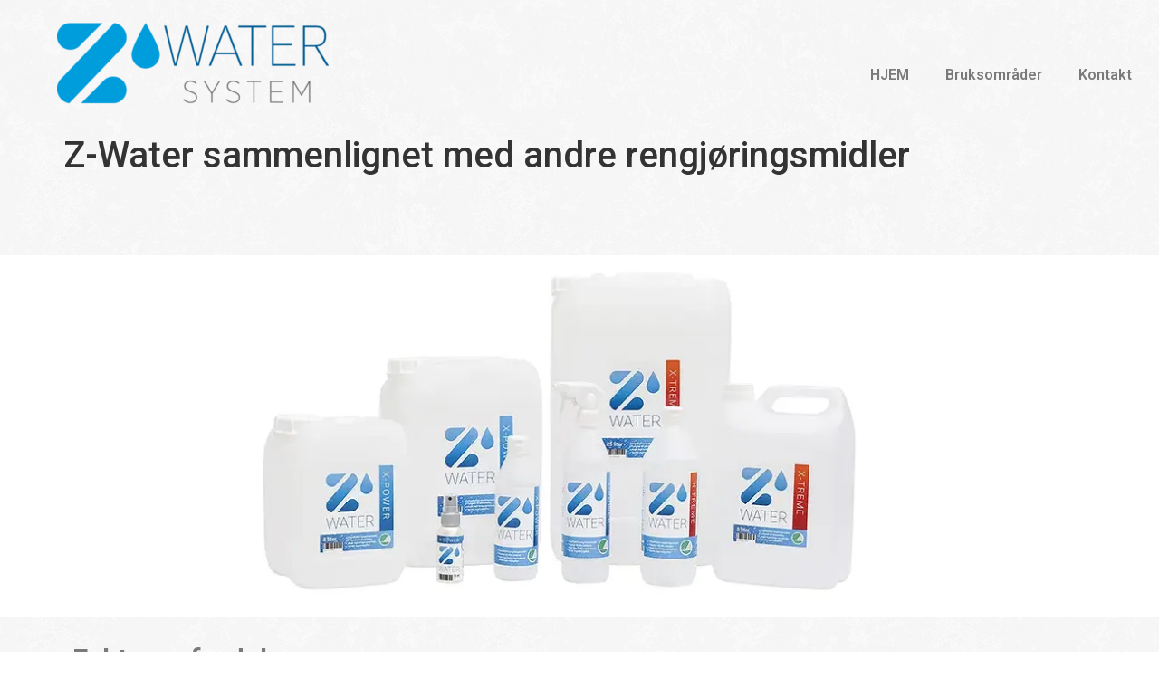

--- FILE ---
content_type: text/html; charset=UTF-8
request_url: https://zwater.tecnovap.no/z-water-jamfort-med-andra-rengoringsvatten/
body_size: 15476
content:
<!doctype html>
<html lang="en-US">
<head>
	<meta charset="UTF-8">
		<meta name="viewport" content="width=device-width, initial-scale=1">
	<link rel="profile" href="https://gmpg.org/xfn/11">
	<title>Z&#x2d;Water Norge &#x2d; Z&#x2d;Water sammenlignet med andre rengjøringsmidler</title>

<!-- Google Tag Manager for WordPress by gtm4wp.com -->
<script data-cfasync="false" data-pagespeed-no-defer>
	var gtm4wp_datalayer_name = "dataLayer";
	var dataLayer = dataLayer || [];
</script>
<!-- End Google Tag Manager for WordPress by gtm4wp.com -->
<!-- GTM4WP: Google Optimize Anti-flicker snippet -->
<style>
  .async-hide {
	  opacity: 0 !important
  }
</style>
<script>
(function(a,s,y,n,c,h,i,d,e) {
	s.className+=' '+y;
	h.start=1*new Date;
	h.end=i=function() {
		s.className=s.className.replace(RegExp(' ?'+y),'')
	};
	(a[n]=a[n]||[]).hide=h;
	setTimeout(function() {
		i();
		h.end=null
	},c);
	h.timeout=c;
})(window,document.documentElement,'async-hide','dataLayer',4000,{"GTM-TCXPVK3":true});
</script>
<!-- GTM4WP: End of Google Optimize Page Hiding snippet -->
<!-- The SEO Framework by Sybre Waaijer -->
<meta name="robots" content="max-snippet:-1,max-image-preview:large,max-video-preview:-1" />
<meta name="description" content="Sammendrag Mer informasjon Sammendrag Z-Water er et usedvanlig allsidig og kompetent rengj&oslash;ringsmiddel. Den har en bevist meget god rengj&oslash;ringsevne og l&oslash;ser&#8230;" />
<meta property="og:image" content="https://zwater.tecnovap.no/wp-content/uploads/sites/3/2022/11/Z-Water-jamfort-med-andra-rengoringsvatten-2.webp" />
<meta property="og:image:width" content="1000" />
<meta property="og:image:height" content="423" />
<meta property="og:locale" content="en_US" />
<meta property="og:type" content="article" />
<meta property="og:title" content="Z&#x2d;Water sammenlignet med andre rengjøringsmidler" />
<meta property="og:description" content="Sammendrag Mer informasjon Sammendrag Z-Water er et usedvanlig allsidig og kompetent rengj&oslash;ringsmiddel. Den har en bevist meget god rengj&oslash;ringsevne og l&oslash;ser raskt opp proteiner, fett og annet smuss." />
<meta property="og:url" content="https://zwater.tecnovap.no/z-water-jamfort-med-andra-rengoringsvatten/" />
<meta property="og:site_name" content="Z&#x2d;Water Norge" />
<meta property="og:updated_time" content="2023-03-03T08:46+00:00" />
<meta property="article:published_time" content="2022-11-18T09:54+00:00" />
<meta property="article:modified_time" content="2023-03-03T08:46+00:00" />
<meta name="twitter:card" content="summary_large_image" />
<meta name="twitter:title" content="Z&#x2d;Water sammenlignet med andre rengjøringsmidler" />
<meta name="twitter:description" content="Sammendrag Mer informasjon Sammendrag Z-Water er et usedvanlig allsidig og kompetent rengj&oslash;ringsmiddel. Den har en bevist meget god rengj&oslash;ringsevne og l&oslash;ser raskt opp proteiner, fett og annet smuss." />
<meta name="twitter:image" content="https://zwater.tecnovap.no/wp-content/uploads/sites/3/2022/11/Z-Water-jamfort-med-andra-rengoringsvatten-2.webp" />
<meta name="twitter:image:width" content="1000" />
<meta name="twitter:image:height" content="423" />
<link rel="canonical" href="https://zwater.tecnovap.no/z-water-jamfort-med-andra-rengoringsvatten/" />
<script type="application/ld+json">{"@context":"https://schema.org","@type":"BreadcrumbList","itemListElement":[{"@type":"ListItem","position":1,"item":{"@id":"https://zwater.tecnovap.no/","name":"Z&#x2d;Water Norge"}},{"@type":"ListItem","position":2,"item":{"@id":"https://zwater.tecnovap.no/category/about/","name":"Om Zwater"}},{"@type":"ListItem","position":3,"item":{"@id":"https://zwater.tecnovap.no/z-water-jamfort-med-andra-rengoringsvatten/","name":"Z-Water sammenlignet med andre rengj\u00f8ringsmidler"}}]}</script>
<!-- / The SEO Framework by Sybre Waaijer | 5.49ms meta | 0.61ms boot -->

<link rel='dns-prefetch' href='//player.vimeo.com' />
<link rel="alternate" type="application/rss+xml" title="z-water Norge &raquo; Feed" href="https://zwater.tecnovap.no/feed/" />
<link rel="alternate" type="application/rss+xml" title="z-water Norge &raquo; Comments Feed" href="https://zwater.tecnovap.no/comments/feed/" />
<script>
window._wpemojiSettings = {"baseUrl":"https:\/\/s.w.org\/images\/core\/emoji\/14.0.0\/72x72\/","ext":".png","svgUrl":"https:\/\/s.w.org\/images\/core\/emoji\/14.0.0\/svg\/","svgExt":".svg","source":{"concatemoji":"https:\/\/zwater.tecnovap.no\/wp-includes\/js\/wp-emoji-release.min.js?ver=6.1.3"}};
/*! This file is auto-generated */
!function(e,a,t){var n,r,o,i=a.createElement("canvas"),p=i.getContext&&i.getContext("2d");function s(e,t){var a=String.fromCharCode,e=(p.clearRect(0,0,i.width,i.height),p.fillText(a.apply(this,e),0,0),i.toDataURL());return p.clearRect(0,0,i.width,i.height),p.fillText(a.apply(this,t),0,0),e===i.toDataURL()}function c(e){var t=a.createElement("script");t.src=e,t.defer=t.type="text/javascript",a.getElementsByTagName("head")[0].appendChild(t)}for(o=Array("flag","emoji"),t.supports={everything:!0,everythingExceptFlag:!0},r=0;r<o.length;r++)t.supports[o[r]]=function(e){if(p&&p.fillText)switch(p.textBaseline="top",p.font="600 32px Arial",e){case"flag":return s([127987,65039,8205,9895,65039],[127987,65039,8203,9895,65039])?!1:!s([55356,56826,55356,56819],[55356,56826,8203,55356,56819])&&!s([55356,57332,56128,56423,56128,56418,56128,56421,56128,56430,56128,56423,56128,56447],[55356,57332,8203,56128,56423,8203,56128,56418,8203,56128,56421,8203,56128,56430,8203,56128,56423,8203,56128,56447]);case"emoji":return!s([129777,127995,8205,129778,127999],[129777,127995,8203,129778,127999])}return!1}(o[r]),t.supports.everything=t.supports.everything&&t.supports[o[r]],"flag"!==o[r]&&(t.supports.everythingExceptFlag=t.supports.everythingExceptFlag&&t.supports[o[r]]);t.supports.everythingExceptFlag=t.supports.everythingExceptFlag&&!t.supports.flag,t.DOMReady=!1,t.readyCallback=function(){t.DOMReady=!0},t.supports.everything||(n=function(){t.readyCallback()},a.addEventListener?(a.addEventListener("DOMContentLoaded",n,!1),e.addEventListener("load",n,!1)):(e.attachEvent("onload",n),a.attachEvent("onreadystatechange",function(){"complete"===a.readyState&&t.readyCallback()})),(e=t.source||{}).concatemoji?c(e.concatemoji):e.wpemoji&&e.twemoji&&(c(e.twemoji),c(e.wpemoji)))}(window,document,window._wpemojiSettings);
</script>
<style>
img.wp-smiley,
img.emoji {
	display: inline !important;
	border: none !important;
	box-shadow: none !important;
	height: 1em !important;
	width: 1em !important;
	margin: 0 0.07em !important;
	vertical-align: -0.1em !important;
	background: none !important;
	padding: 0 !important;
}
</style>
	<link rel='stylesheet' id='wp-block-library-css' href='https://zwater.tecnovap.no/wp-includes/css/dist/block-library/style.min.css?ver=6.1.3' media='all' />
<link rel='stylesheet' id='classic-theme-styles-css' href='https://zwater.tecnovap.no/wp-includes/css/classic-themes.min.css?ver=1' media='all' />
<style id='global-styles-inline-css'>
body{--wp--preset--color--black: #000000;--wp--preset--color--cyan-bluish-gray: #abb8c3;--wp--preset--color--white: #ffffff;--wp--preset--color--pale-pink: #f78da7;--wp--preset--color--vivid-red: #cf2e2e;--wp--preset--color--luminous-vivid-orange: #ff6900;--wp--preset--color--luminous-vivid-amber: #fcb900;--wp--preset--color--light-green-cyan: #7bdcb5;--wp--preset--color--vivid-green-cyan: #00d084;--wp--preset--color--pale-cyan-blue: #8ed1fc;--wp--preset--color--vivid-cyan-blue: #0693e3;--wp--preset--color--vivid-purple: #9b51e0;--wp--preset--gradient--vivid-cyan-blue-to-vivid-purple: linear-gradient(135deg,rgba(6,147,227,1) 0%,rgb(155,81,224) 100%);--wp--preset--gradient--light-green-cyan-to-vivid-green-cyan: linear-gradient(135deg,rgb(122,220,180) 0%,rgb(0,208,130) 100%);--wp--preset--gradient--luminous-vivid-amber-to-luminous-vivid-orange: linear-gradient(135deg,rgba(252,185,0,1) 0%,rgba(255,105,0,1) 100%);--wp--preset--gradient--luminous-vivid-orange-to-vivid-red: linear-gradient(135deg,rgba(255,105,0,1) 0%,rgb(207,46,46) 100%);--wp--preset--gradient--very-light-gray-to-cyan-bluish-gray: linear-gradient(135deg,rgb(238,238,238) 0%,rgb(169,184,195) 100%);--wp--preset--gradient--cool-to-warm-spectrum: linear-gradient(135deg,rgb(74,234,220) 0%,rgb(151,120,209) 20%,rgb(207,42,186) 40%,rgb(238,44,130) 60%,rgb(251,105,98) 80%,rgb(254,248,76) 100%);--wp--preset--gradient--blush-light-purple: linear-gradient(135deg,rgb(255,206,236) 0%,rgb(152,150,240) 100%);--wp--preset--gradient--blush-bordeaux: linear-gradient(135deg,rgb(254,205,165) 0%,rgb(254,45,45) 50%,rgb(107,0,62) 100%);--wp--preset--gradient--luminous-dusk: linear-gradient(135deg,rgb(255,203,112) 0%,rgb(199,81,192) 50%,rgb(65,88,208) 100%);--wp--preset--gradient--pale-ocean: linear-gradient(135deg,rgb(255,245,203) 0%,rgb(182,227,212) 50%,rgb(51,167,181) 100%);--wp--preset--gradient--electric-grass: linear-gradient(135deg,rgb(202,248,128) 0%,rgb(113,206,126) 100%);--wp--preset--gradient--midnight: linear-gradient(135deg,rgb(2,3,129) 0%,rgb(40,116,252) 100%);--wp--preset--duotone--dark-grayscale: url('#wp-duotone-dark-grayscale');--wp--preset--duotone--grayscale: url('#wp-duotone-grayscale');--wp--preset--duotone--purple-yellow: url('#wp-duotone-purple-yellow');--wp--preset--duotone--blue-red: url('#wp-duotone-blue-red');--wp--preset--duotone--midnight: url('#wp-duotone-midnight');--wp--preset--duotone--magenta-yellow: url('#wp-duotone-magenta-yellow');--wp--preset--duotone--purple-green: url('#wp-duotone-purple-green');--wp--preset--duotone--blue-orange: url('#wp-duotone-blue-orange');--wp--preset--font-size--small: 13px;--wp--preset--font-size--medium: 20px;--wp--preset--font-size--large: 36px;--wp--preset--font-size--x-large: 42px;--wp--preset--spacing--20: 0.44rem;--wp--preset--spacing--30: 0.67rem;--wp--preset--spacing--40: 1rem;--wp--preset--spacing--50: 1.5rem;--wp--preset--spacing--60: 2.25rem;--wp--preset--spacing--70: 3.38rem;--wp--preset--spacing--80: 5.06rem;}:where(.is-layout-flex){gap: 0.5em;}body .is-layout-flow > .alignleft{float: left;margin-inline-start: 0;margin-inline-end: 2em;}body .is-layout-flow > .alignright{float: right;margin-inline-start: 2em;margin-inline-end: 0;}body .is-layout-flow > .aligncenter{margin-left: auto !important;margin-right: auto !important;}body .is-layout-constrained > .alignleft{float: left;margin-inline-start: 0;margin-inline-end: 2em;}body .is-layout-constrained > .alignright{float: right;margin-inline-start: 2em;margin-inline-end: 0;}body .is-layout-constrained > .aligncenter{margin-left: auto !important;margin-right: auto !important;}body .is-layout-constrained > :where(:not(.alignleft):not(.alignright):not(.alignfull)){max-width: var(--wp--style--global--content-size);margin-left: auto !important;margin-right: auto !important;}body .is-layout-constrained > .alignwide{max-width: var(--wp--style--global--wide-size);}body .is-layout-flex{display: flex;}body .is-layout-flex{flex-wrap: wrap;align-items: center;}body .is-layout-flex > *{margin: 0;}:where(.wp-block-columns.is-layout-flex){gap: 2em;}.has-black-color{color: var(--wp--preset--color--black) !important;}.has-cyan-bluish-gray-color{color: var(--wp--preset--color--cyan-bluish-gray) !important;}.has-white-color{color: var(--wp--preset--color--white) !important;}.has-pale-pink-color{color: var(--wp--preset--color--pale-pink) !important;}.has-vivid-red-color{color: var(--wp--preset--color--vivid-red) !important;}.has-luminous-vivid-orange-color{color: var(--wp--preset--color--luminous-vivid-orange) !important;}.has-luminous-vivid-amber-color{color: var(--wp--preset--color--luminous-vivid-amber) !important;}.has-light-green-cyan-color{color: var(--wp--preset--color--light-green-cyan) !important;}.has-vivid-green-cyan-color{color: var(--wp--preset--color--vivid-green-cyan) !important;}.has-pale-cyan-blue-color{color: var(--wp--preset--color--pale-cyan-blue) !important;}.has-vivid-cyan-blue-color{color: var(--wp--preset--color--vivid-cyan-blue) !important;}.has-vivid-purple-color{color: var(--wp--preset--color--vivid-purple) !important;}.has-black-background-color{background-color: var(--wp--preset--color--black) !important;}.has-cyan-bluish-gray-background-color{background-color: var(--wp--preset--color--cyan-bluish-gray) !important;}.has-white-background-color{background-color: var(--wp--preset--color--white) !important;}.has-pale-pink-background-color{background-color: var(--wp--preset--color--pale-pink) !important;}.has-vivid-red-background-color{background-color: var(--wp--preset--color--vivid-red) !important;}.has-luminous-vivid-orange-background-color{background-color: var(--wp--preset--color--luminous-vivid-orange) !important;}.has-luminous-vivid-amber-background-color{background-color: var(--wp--preset--color--luminous-vivid-amber) !important;}.has-light-green-cyan-background-color{background-color: var(--wp--preset--color--light-green-cyan) !important;}.has-vivid-green-cyan-background-color{background-color: var(--wp--preset--color--vivid-green-cyan) !important;}.has-pale-cyan-blue-background-color{background-color: var(--wp--preset--color--pale-cyan-blue) !important;}.has-vivid-cyan-blue-background-color{background-color: var(--wp--preset--color--vivid-cyan-blue) !important;}.has-vivid-purple-background-color{background-color: var(--wp--preset--color--vivid-purple) !important;}.has-black-border-color{border-color: var(--wp--preset--color--black) !important;}.has-cyan-bluish-gray-border-color{border-color: var(--wp--preset--color--cyan-bluish-gray) !important;}.has-white-border-color{border-color: var(--wp--preset--color--white) !important;}.has-pale-pink-border-color{border-color: var(--wp--preset--color--pale-pink) !important;}.has-vivid-red-border-color{border-color: var(--wp--preset--color--vivid-red) !important;}.has-luminous-vivid-orange-border-color{border-color: var(--wp--preset--color--luminous-vivid-orange) !important;}.has-luminous-vivid-amber-border-color{border-color: var(--wp--preset--color--luminous-vivid-amber) !important;}.has-light-green-cyan-border-color{border-color: var(--wp--preset--color--light-green-cyan) !important;}.has-vivid-green-cyan-border-color{border-color: var(--wp--preset--color--vivid-green-cyan) !important;}.has-pale-cyan-blue-border-color{border-color: var(--wp--preset--color--pale-cyan-blue) !important;}.has-vivid-cyan-blue-border-color{border-color: var(--wp--preset--color--vivid-cyan-blue) !important;}.has-vivid-purple-border-color{border-color: var(--wp--preset--color--vivid-purple) !important;}.has-vivid-cyan-blue-to-vivid-purple-gradient-background{background: var(--wp--preset--gradient--vivid-cyan-blue-to-vivid-purple) !important;}.has-light-green-cyan-to-vivid-green-cyan-gradient-background{background: var(--wp--preset--gradient--light-green-cyan-to-vivid-green-cyan) !important;}.has-luminous-vivid-amber-to-luminous-vivid-orange-gradient-background{background: var(--wp--preset--gradient--luminous-vivid-amber-to-luminous-vivid-orange) !important;}.has-luminous-vivid-orange-to-vivid-red-gradient-background{background: var(--wp--preset--gradient--luminous-vivid-orange-to-vivid-red) !important;}.has-very-light-gray-to-cyan-bluish-gray-gradient-background{background: var(--wp--preset--gradient--very-light-gray-to-cyan-bluish-gray) !important;}.has-cool-to-warm-spectrum-gradient-background{background: var(--wp--preset--gradient--cool-to-warm-spectrum) !important;}.has-blush-light-purple-gradient-background{background: var(--wp--preset--gradient--blush-light-purple) !important;}.has-blush-bordeaux-gradient-background{background: var(--wp--preset--gradient--blush-bordeaux) !important;}.has-luminous-dusk-gradient-background{background: var(--wp--preset--gradient--luminous-dusk) !important;}.has-pale-ocean-gradient-background{background: var(--wp--preset--gradient--pale-ocean) !important;}.has-electric-grass-gradient-background{background: var(--wp--preset--gradient--electric-grass) !important;}.has-midnight-gradient-background{background: var(--wp--preset--gradient--midnight) !important;}.has-small-font-size{font-size: var(--wp--preset--font-size--small) !important;}.has-medium-font-size{font-size: var(--wp--preset--font-size--medium) !important;}.has-large-font-size{font-size: var(--wp--preset--font-size--large) !important;}.has-x-large-font-size{font-size: var(--wp--preset--font-size--x-large) !important;}
.wp-block-navigation a:where(:not(.wp-element-button)){color: inherit;}
:where(.wp-block-columns.is-layout-flex){gap: 2em;}
.wp-block-pullquote{font-size: 1.5em;line-height: 1.6;}
</style>
<link rel='stylesheet' id='hello-elementor-css' href='https://zwater.tecnovap.no/wp-content/themes/hello-elementor/style.min.css?ver=2.6.1' media='all' />
<link rel='stylesheet' id='hello-elementor-theme-style-css' href='https://zwater.tecnovap.no/wp-content/themes/hello-elementor/theme.min.css?ver=2.6.1' media='all' />
<link rel='stylesheet' id='elementor-frontend-css' href='https://zwater.tecnovap.no/wp-content/plugins/elementor/assets/css/frontend-lite.min.css?ver=3.10.0' media='all' />
<link rel='stylesheet' id='elementor-post-12-css' href='https://zwater.tecnovap.no/wp-content/uploads/sites/3/elementor/css/post-12.css?ver=1673453626' media='all' />
<link rel='stylesheet' id='elementor-icons-css' href='https://zwater.tecnovap.no/wp-content/plugins/elementor/assets/lib/eicons/css/elementor-icons.min.css?ver=5.17.0' media='all' />
<link rel='stylesheet' id='powerpack-frontend-css' href='https://zwater.tecnovap.no/wp-content/plugins/powerpack-elements/assets/css/min/frontend.min.css?ver=2.9.12' media='all' />
<link rel='stylesheet' id='elementor-pro-css' href='https://zwater.tecnovap.no/wp-content/plugins/elementor-pro/assets/css/frontend-lite.min.css?ver=3.10.1' media='all' />
<link rel='stylesheet' id='elementor-global-css' href='https://zwater.tecnovap.no/wp-content/uploads/sites/3/elementor/css/global.css?ver=1673453626' media='all' />
<link rel='stylesheet' id='elementor-post-206-css' href='https://zwater.tecnovap.no/wp-content/uploads/sites/3/elementor/css/post-206.css?ver=1673897841' media='all' />
<link rel='stylesheet' id='elementor-post-22-css' href='https://zwater.tecnovap.no/wp-content/uploads/sites/3/elementor/css/post-22.css?ver=1673494555' media='all' />
<link rel='stylesheet' id='elementor-post-109-css' href='https://zwater.tecnovap.no/wp-content/uploads/sites/3/elementor/css/post-109.css?ver=1673453626' media='all' />
<link rel='stylesheet' id='google-fonts-1-css' href='https://fonts.googleapis.com/css?family=Roboto%3A100%2C100italic%2C200%2C200italic%2C300%2C300italic%2C400%2C400italic%2C500%2C500italic%2C600%2C600italic%2C700%2C700italic%2C800%2C800italic%2C900%2C900italic%7CRoboto+Slab%3A100%2C100italic%2C200%2C200italic%2C300%2C300italic%2C400%2C400italic%2C500%2C500italic%2C600%2C600italic%2C700%2C700italic%2C800%2C800italic%2C900%2C900italic&#038;display=auto&#038;ver=6.1.3' media='all' />
<link rel='stylesheet' id='elementor-icons-shared-0-css' href='https://zwater.tecnovap.no/wp-content/plugins/elementor/assets/lib/font-awesome/css/fontawesome.min.css?ver=5.15.3' media='all' />
<link rel='stylesheet' id='elementor-icons-fa-solid-css' href='https://zwater.tecnovap.no/wp-content/plugins/elementor/assets/lib/font-awesome/css/solid.min.css?ver=5.15.3' media='all' />
<link rel="preconnect" href="https://fonts.gstatic.com/" crossorigin><script id='jquery-core-js-extra'>
var pp = {"ajax_url":"https:\/\/zwater.tecnovap.no\/wp-admin\/admin-ajax.php"};
</script>
<script src='https://zwater.tecnovap.no/wp-includes/js/jquery/jquery.min.js?ver=3.6.1' id='jquery-core-js'></script>
<script src='https://zwater.tecnovap.no/wp-includes/js/jquery/jquery-migrate.min.js?ver=3.3.2' id='jquery-migrate-js'></script>
<link rel="https://api.w.org/" href="https://zwater.tecnovap.no/wp-json/" /><link rel="alternate" type="application/json" href="https://zwater.tecnovap.no/wp-json/wp/v2/posts/206" /><link rel="EditURI" type="application/rsd+xml" title="RSD" href="https://zwater.tecnovap.no/xmlrpc.php?rsd" />
<link rel="wlwmanifest" type="application/wlwmanifest+xml" href="https://zwater.tecnovap.no/wp-includes/wlwmanifest.xml" />
<link rel="alternate" type="application/json+oembed" href="https://zwater.tecnovap.no/wp-json/oembed/1.0/embed?url=https%3A%2F%2Fzwater.tecnovap.no%2Fz-water-jamfort-med-andra-rengoringsvatten%2F" />
<link rel="alternate" type="text/xml+oembed" href="https://zwater.tecnovap.no/wp-json/oembed/1.0/embed?url=https%3A%2F%2Fzwater.tecnovap.no%2Fz-water-jamfort-med-andra-rengoringsvatten%2F&#038;format=xml" />

<!-- Google Tag Manager for WordPress by gtm4wp.com -->
<!-- GTM Container placement set to off -->
<script data-cfasync="false" data-pagespeed-no-defer type="text/javascript">
	var dataLayer_content = {"siteID":"3","siteName":"z-water Norge","visitorIP":"3.19.223.204","pageTitle":"Z&#x2d;Water Norge &#x2d; Z&#x2d;Water sammenlignet med andre rengjøringsmidler","pagePostType":"post","pagePostType2":"single-post","pageCategory":["usage","about"],"pageAttributes":["alkalisk","bakterier","ekologisk","helsevennlig","ionisert","miljovennlig","okologisk","rengjoring","rengjoringsmiddel","sape","vann","virus","z-water","zwater"],"pagePostTerms":{"category":["Bruksområder","Om Zwater"],"post_tag":["alkalisk","bakterier","ekologisk","helsevennlig","ionisert","miljøvennlig","økologisk","rengjøring","rengjøringsmiddel","såpe","vann","virus","z-water","zwater"]}};
	dataLayer.push( dataLayer_content );
</script>
<!-- GTM4WP: Load Google Optimize containers -->

<script src="https://www.googleoptimize.com/optimize.js?id=GTM-TCXPVK3" onerror="dataLayer.hide.end &amp;&amp; dataLayer.hide.end()"></script>
<!-- GTM4WP: End of Load Google Optimize containers -->
<script>
	console.warn && console.warn("[GTM4WP] Google Tag Manager container code placement set to OFF !!!");
	console.warn && console.warn("[GTM4WP] Data layer codes are active but GTM container must be loaded using custom coding !!!");
</script>
<!-- End Google Tag Manager for WordPress by gtm4wp.com --><link rel="icon" href="https://zwater.tecnovap.no/wp-content/uploads/sites/3/2022/11/cropped-z_icon-32x32.png" sizes="32x32" />
<link rel="icon" href="https://zwater.tecnovap.no/wp-content/uploads/sites/3/2022/11/cropped-z_icon-192x192.png" sizes="192x192" />
<link rel="apple-touch-icon" href="https://zwater.tecnovap.no/wp-content/uploads/sites/3/2022/11/cropped-z_icon-180x180.png" />
<meta name="msapplication-TileImage" content="https://zwater.tecnovap.no/wp-content/uploads/sites/3/2022/11/cropped-z_icon-270x270.png" />
		<style id="wp-custom-css">
			.post-tags {display:none !important;}		</style>
		</head>
<body class="post-template-default single single-post postid-206 single-format-standard wp-custom-logo elementor-default elementor-kit-12 elementor-page elementor-page-206">

<svg xmlns="http://www.w3.org/2000/svg" viewBox="0 0 0 0" width="0" height="0" focusable="false" role="none" style="visibility: hidden; position: absolute; left: -9999px; overflow: hidden;" ><defs><filter id="wp-duotone-dark-grayscale"><feColorMatrix color-interpolation-filters="sRGB" type="matrix" values=" .299 .587 .114 0 0 .299 .587 .114 0 0 .299 .587 .114 0 0 .299 .587 .114 0 0 " /><feComponentTransfer color-interpolation-filters="sRGB" ><feFuncR type="table" tableValues="0 0.49803921568627" /><feFuncG type="table" tableValues="0 0.49803921568627" /><feFuncB type="table" tableValues="0 0.49803921568627" /><feFuncA type="table" tableValues="1 1" /></feComponentTransfer><feComposite in2="SourceGraphic" operator="in" /></filter></defs></svg><svg xmlns="http://www.w3.org/2000/svg" viewBox="0 0 0 0" width="0" height="0" focusable="false" role="none" style="visibility: hidden; position: absolute; left: -9999px; overflow: hidden;" ><defs><filter id="wp-duotone-grayscale"><feColorMatrix color-interpolation-filters="sRGB" type="matrix" values=" .299 .587 .114 0 0 .299 .587 .114 0 0 .299 .587 .114 0 0 .299 .587 .114 0 0 " /><feComponentTransfer color-interpolation-filters="sRGB" ><feFuncR type="table" tableValues="0 1" /><feFuncG type="table" tableValues="0 1" /><feFuncB type="table" tableValues="0 1" /><feFuncA type="table" tableValues="1 1" /></feComponentTransfer><feComposite in2="SourceGraphic" operator="in" /></filter></defs></svg><svg xmlns="http://www.w3.org/2000/svg" viewBox="0 0 0 0" width="0" height="0" focusable="false" role="none" style="visibility: hidden; position: absolute; left: -9999px; overflow: hidden;" ><defs><filter id="wp-duotone-purple-yellow"><feColorMatrix color-interpolation-filters="sRGB" type="matrix" values=" .299 .587 .114 0 0 .299 .587 .114 0 0 .299 .587 .114 0 0 .299 .587 .114 0 0 " /><feComponentTransfer color-interpolation-filters="sRGB" ><feFuncR type="table" tableValues="0.54901960784314 0.98823529411765" /><feFuncG type="table" tableValues="0 1" /><feFuncB type="table" tableValues="0.71764705882353 0.25490196078431" /><feFuncA type="table" tableValues="1 1" /></feComponentTransfer><feComposite in2="SourceGraphic" operator="in" /></filter></defs></svg><svg xmlns="http://www.w3.org/2000/svg" viewBox="0 0 0 0" width="0" height="0" focusable="false" role="none" style="visibility: hidden; position: absolute; left: -9999px; overflow: hidden;" ><defs><filter id="wp-duotone-blue-red"><feColorMatrix color-interpolation-filters="sRGB" type="matrix" values=" .299 .587 .114 0 0 .299 .587 .114 0 0 .299 .587 .114 0 0 .299 .587 .114 0 0 " /><feComponentTransfer color-interpolation-filters="sRGB" ><feFuncR type="table" tableValues="0 1" /><feFuncG type="table" tableValues="0 0.27843137254902" /><feFuncB type="table" tableValues="0.5921568627451 0.27843137254902" /><feFuncA type="table" tableValues="1 1" /></feComponentTransfer><feComposite in2="SourceGraphic" operator="in" /></filter></defs></svg><svg xmlns="http://www.w3.org/2000/svg" viewBox="0 0 0 0" width="0" height="0" focusable="false" role="none" style="visibility: hidden; position: absolute; left: -9999px; overflow: hidden;" ><defs><filter id="wp-duotone-midnight"><feColorMatrix color-interpolation-filters="sRGB" type="matrix" values=" .299 .587 .114 0 0 .299 .587 .114 0 0 .299 .587 .114 0 0 .299 .587 .114 0 0 " /><feComponentTransfer color-interpolation-filters="sRGB" ><feFuncR type="table" tableValues="0 0" /><feFuncG type="table" tableValues="0 0.64705882352941" /><feFuncB type="table" tableValues="0 1" /><feFuncA type="table" tableValues="1 1" /></feComponentTransfer><feComposite in2="SourceGraphic" operator="in" /></filter></defs></svg><svg xmlns="http://www.w3.org/2000/svg" viewBox="0 0 0 0" width="0" height="0" focusable="false" role="none" style="visibility: hidden; position: absolute; left: -9999px; overflow: hidden;" ><defs><filter id="wp-duotone-magenta-yellow"><feColorMatrix color-interpolation-filters="sRGB" type="matrix" values=" .299 .587 .114 0 0 .299 .587 .114 0 0 .299 .587 .114 0 0 .299 .587 .114 0 0 " /><feComponentTransfer color-interpolation-filters="sRGB" ><feFuncR type="table" tableValues="0.78039215686275 1" /><feFuncG type="table" tableValues="0 0.94901960784314" /><feFuncB type="table" tableValues="0.35294117647059 0.47058823529412" /><feFuncA type="table" tableValues="1 1" /></feComponentTransfer><feComposite in2="SourceGraphic" operator="in" /></filter></defs></svg><svg xmlns="http://www.w3.org/2000/svg" viewBox="0 0 0 0" width="0" height="0" focusable="false" role="none" style="visibility: hidden; position: absolute; left: -9999px; overflow: hidden;" ><defs><filter id="wp-duotone-purple-green"><feColorMatrix color-interpolation-filters="sRGB" type="matrix" values=" .299 .587 .114 0 0 .299 .587 .114 0 0 .299 .587 .114 0 0 .299 .587 .114 0 0 " /><feComponentTransfer color-interpolation-filters="sRGB" ><feFuncR type="table" tableValues="0.65098039215686 0.40392156862745" /><feFuncG type="table" tableValues="0 1" /><feFuncB type="table" tableValues="0.44705882352941 0.4" /><feFuncA type="table" tableValues="1 1" /></feComponentTransfer><feComposite in2="SourceGraphic" operator="in" /></filter></defs></svg><svg xmlns="http://www.w3.org/2000/svg" viewBox="0 0 0 0" width="0" height="0" focusable="false" role="none" style="visibility: hidden; position: absolute; left: -9999px; overflow: hidden;" ><defs><filter id="wp-duotone-blue-orange"><feColorMatrix color-interpolation-filters="sRGB" type="matrix" values=" .299 .587 .114 0 0 .299 .587 .114 0 0 .299 .587 .114 0 0 .299 .587 .114 0 0 " /><feComponentTransfer color-interpolation-filters="sRGB" ><feFuncR type="table" tableValues="0.098039215686275 1" /><feFuncG type="table" tableValues="0 0.66274509803922" /><feFuncB type="table" tableValues="0.84705882352941 0.41960784313725" /><feFuncA type="table" tableValues="1 1" /></feComponentTransfer><feComposite in2="SourceGraphic" operator="in" /></filter></defs></svg>
<a class="skip-link screen-reader-text" href="#content">
	Skip to content</a>

		<div data-elementor-type="header" data-elementor-id="22" class="elementor elementor-22 elementor-location-header">
								<section class="elementor-section elementor-top-section elementor-element elementor-element-ecc53ec elementor-section-full_width elementor-section-height-default elementor-section-height-default" data-id="ecc53ec" data-element_type="section">
						<div class="elementor-container elementor-column-gap-default">
					<div class="elementor-column elementor-col-33 elementor-top-column elementor-element elementor-element-7db06ad" data-id="7db06ad" data-element_type="column">
			<div class="elementor-widget-wrap elementor-element-populated">
								<div class="elementor-element elementor-element-1dd674b elementor-widget elementor-widget-theme-site-logo elementor-widget-image" data-id="1dd674b" data-element_type="widget" data-widget_type="theme-site-logo.default">
				<div class="elementor-widget-container">
			<style>/*! elementor - v3.10.0 - 09-01-2023 */
.elementor-widget-image{text-align:center}.elementor-widget-image a{display:inline-block}.elementor-widget-image a img[src$=".svg"]{width:48px}.elementor-widget-image img{vertical-align:middle;display:inline-block}</style>													<a href="https://zwater.tecnovap.no">
							<img width="300" height="120" src="https://zwater.tecnovap.no/wp-content/uploads/sites/3/2022/11/z-water-system-liggande_600px-300x120-1.webp" class="attachment-full size-full wp-image-19" alt="" loading="lazy" />								</a>
															</div>
				</div>
					</div>
		</div>
				<div class="elementor-column elementor-col-66 elementor-top-column elementor-element elementor-element-7f69c50" data-id="7f69c50" data-element_type="column">
			<div class="elementor-widget-wrap elementor-element-populated">
								<div class="elementor-element elementor-element-42463c9 elementor-nav-menu__align-right elementor-nav-menu--dropdown-tablet elementor-nav-menu__text-align-aside elementor-nav-menu--toggle elementor-nav-menu--burger elementor-widget elementor-widget-nav-menu" data-id="42463c9" data-element_type="widget" data-settings="{&quot;layout&quot;:&quot;horizontal&quot;,&quot;submenu_icon&quot;:{&quot;value&quot;:&quot;&lt;i class=\&quot;fas fa-caret-down\&quot;&gt;&lt;\/i&gt;&quot;,&quot;library&quot;:&quot;fa-solid&quot;},&quot;toggle&quot;:&quot;burger&quot;}" data-widget_type="nav-menu.default">
				<div class="elementor-widget-container">
			<link rel="stylesheet" href="https://zwater.tecnovap.no/wp-content/plugins/elementor-pro/assets/css/widget-nav-menu.min.css">			<nav migration_allowed="1" migrated="0" class="elementor-nav-menu--main elementor-nav-menu__container elementor-nav-menu--layout-horizontal e--pointer-underline e--animation-fade">
				<ul id="menu-1-42463c9" class="elementor-nav-menu"><li class="menu-item menu-item-type-post_type menu-item-object-page menu-item-home menu-item-449"><a href="https://zwater.tecnovap.no/" class="elementor-item">HJEM</a></li>
<li class="menu-item menu-item-type-post_type menu-item-object-page current-menu-ancestor current-menu-parent current_page_parent current_page_ancestor menu-item-has-children menu-item-435"><a href="https://zwater.tecnovap.no/mange-bruksomrader/" class="elementor-item">Bruksområder</a>
<ul class="sub-menu elementor-nav-menu--dropdown">
	<li class="menu-item menu-item-type-post_type menu-item-object-post menu-item-442"><a href="https://zwater.tecnovap.no/z-water-for-renhold/" class="elementor-sub-item">Z-Water for renhold</a></li>
	<li class="menu-item menu-item-type-post_type menu-item-object-post menu-item-440"><a href="https://zwater.tecnovap.no/fjern-bakterier-virus-og-lukt-med-z-water/" class="elementor-sub-item">Z-WATER FJERN BAKTERIER, VIRUS OG LUKT</a></li>
	<li class="menu-item menu-item-type-post_type menu-item-object-post menu-item-437"><a href="https://zwater.tecnovap.no/andre-bruksomrader-for-z-water/" class="elementor-sub-item">Andre bruksområder for Z-Water</a></li>
	<li class="menu-item menu-item-type-post_type menu-item-object-post current-menu-item menu-item-436"><a href="https://zwater.tecnovap.no/z-water-jamfort-med-andra-rengoringsvatten/" aria-current="page" class="elementor-sub-item elementor-item-active">Z-Water sammenlignet med andre rengjøringsmidler</a></li>
	<li class="menu-item menu-item-type-post_type menu-item-object-post menu-item-438"><a href="https://zwater.tecnovap.no/z-water-for-rengjoring-av-tepper-og-gulv/" class="elementor-sub-item">Z-Water for rengjøring av tepper og gulv</a></li>
	<li class="menu-item menu-item-type-post_type menu-item-object-post menu-item-439"><a href="https://zwater.tecnovap.no/z-water-for-rengjoring-og-oppvask-pa-skolekjokken/" class="elementor-sub-item">Z-Water for rengjøring og oppvask på skolekjøkken</a></li>
	<li class="menu-item menu-item-type-post_type menu-item-object-post menu-item-441"><a href="https://zwater.tecnovap.no/fremtidens-vaskerom-med-z-water/" class="elementor-sub-item">Fremtidens vaskerom med Z-Water rengjøring</a></li>
</ul>
</li>
<li class="menu-item menu-item-type-post_type menu-item-object-page menu-item-389"><a href="https://zwater.tecnovap.no/kontakt/" class="elementor-item">Kontakt</a></li>
</ul>			</nav>
					<div class="elementor-menu-toggle" role="button" tabindex="0" aria-label="Menu Toggle" aria-expanded="false">
			<i aria-hidden="true" role="presentation" class="elementor-menu-toggle__icon--open eicon-menu-bar"></i><i aria-hidden="true" role="presentation" class="elementor-menu-toggle__icon--close eicon-close"></i>			<span class="elementor-screen-only">Menu</span>
		</div>
					<nav class="elementor-nav-menu--dropdown elementor-nav-menu__container" aria-hidden="true">
				<ul id="menu-2-42463c9" class="elementor-nav-menu"><li class="menu-item menu-item-type-post_type menu-item-object-page menu-item-home menu-item-449"><a href="https://zwater.tecnovap.no/" class="elementor-item" tabindex="-1">HJEM</a></li>
<li class="menu-item menu-item-type-post_type menu-item-object-page current-menu-ancestor current-menu-parent current_page_parent current_page_ancestor menu-item-has-children menu-item-435"><a href="https://zwater.tecnovap.no/mange-bruksomrader/" class="elementor-item" tabindex="-1">Bruksområder</a>
<ul class="sub-menu elementor-nav-menu--dropdown">
	<li class="menu-item menu-item-type-post_type menu-item-object-post menu-item-442"><a href="https://zwater.tecnovap.no/z-water-for-renhold/" class="elementor-sub-item" tabindex="-1">Z-Water for renhold</a></li>
	<li class="menu-item menu-item-type-post_type menu-item-object-post menu-item-440"><a href="https://zwater.tecnovap.no/fjern-bakterier-virus-og-lukt-med-z-water/" class="elementor-sub-item" tabindex="-1">Z-WATER FJERN BAKTERIER, VIRUS OG LUKT</a></li>
	<li class="menu-item menu-item-type-post_type menu-item-object-post menu-item-437"><a href="https://zwater.tecnovap.no/andre-bruksomrader-for-z-water/" class="elementor-sub-item" tabindex="-1">Andre bruksområder for Z-Water</a></li>
	<li class="menu-item menu-item-type-post_type menu-item-object-post current-menu-item menu-item-436"><a href="https://zwater.tecnovap.no/z-water-jamfort-med-andra-rengoringsvatten/" aria-current="page" class="elementor-sub-item elementor-item-active" tabindex="-1">Z-Water sammenlignet med andre rengjøringsmidler</a></li>
	<li class="menu-item menu-item-type-post_type menu-item-object-post menu-item-438"><a href="https://zwater.tecnovap.no/z-water-for-rengjoring-av-tepper-og-gulv/" class="elementor-sub-item" tabindex="-1">Z-Water for rengjøring av tepper og gulv</a></li>
	<li class="menu-item menu-item-type-post_type menu-item-object-post menu-item-439"><a href="https://zwater.tecnovap.no/z-water-for-rengjoring-og-oppvask-pa-skolekjokken/" class="elementor-sub-item" tabindex="-1">Z-Water for rengjøring og oppvask på skolekjøkken</a></li>
	<li class="menu-item menu-item-type-post_type menu-item-object-post menu-item-441"><a href="https://zwater.tecnovap.no/fremtidens-vaskerom-med-z-water/" class="elementor-sub-item" tabindex="-1">Fremtidens vaskerom med Z-Water rengjøring</a></li>
</ul>
</li>
<li class="menu-item menu-item-type-post_type menu-item-object-page menu-item-389"><a href="https://zwater.tecnovap.no/kontakt/" class="elementor-item" tabindex="-1">Kontakt</a></li>
</ul>			</nav>
				</div>
				</div>
					</div>
		</div>
							</div>
		</section>
						</div>
		
<main id="content" class="site-main post-206 post type-post status-publish format-standard has-post-thumbnail hentry category-usage category-about tag-alkalisk tag-bakterier tag-ekologisk tag-helsevennlig tag-ionisert tag-miljovennlig tag-okologisk tag-rengjoring tag-rengjoringsmiddel tag-sape tag-vann tag-virus tag-z-water tag-zwater" role="main">
			<header class="page-header">
			<h1 class="entry-title">Z-Water sammenlignet med andre rengjøringsmidler</h1>		</header>
		<div class="page-content">
				<div data-elementor-type="wp-post" data-elementor-id="206" class="elementor elementor-206">
									<section class="elementor-section elementor-top-section elementor-element elementor-element-4f27978 elementor-section-boxed elementor-section-height-default elementor-section-height-default" data-id="4f27978" data-element_type="section">
						<div class="elementor-container elementor-column-gap-default">
					<div class="elementor-column elementor-col-100 elementor-top-column elementor-element elementor-element-49293cc" data-id="49293cc" data-element_type="column">
			<div class="elementor-widget-wrap elementor-element-populated">
								<div class="elementor-element elementor-element-a59a7f0 elementor-widget elementor-widget-spacer" data-id="a59a7f0" data-element_type="widget" data-widget_type="spacer.default">
				<div class="elementor-widget-container">
			<style>/*! elementor - v3.10.0 - 09-01-2023 */
.elementor-column .elementor-spacer-inner{height:var(--spacer-size)}.e-con{--container-widget-width:100%}.e-con-inner>.elementor-widget-spacer,.e-con>.elementor-widget-spacer{width:var(--container-widget-width,var(--spacer-size));--align-self:var(--container-widget-align-self,initial);--flex-shrink:0}.e-con-inner>.elementor-widget-spacer>.elementor-widget-container,.e-con-inner>.elementor-widget-spacer>.elementor-widget-container>.elementor-spacer,.e-con>.elementor-widget-spacer>.elementor-widget-container,.e-con>.elementor-widget-spacer>.elementor-widget-container>.elementor-spacer{height:100%}.e-con-inner>.elementor-widget-spacer>.elementor-widget-container>.elementor-spacer>.elementor-spacer-inner,.e-con>.elementor-widget-spacer>.elementor-widget-container>.elementor-spacer>.elementor-spacer-inner{height:var(--container-widget-height,var(--spacer-size))}</style>		<div class="elementor-spacer">
			<div class="elementor-spacer-inner"></div>
		</div>
				</div>
				</div>
					</div>
		</div>
							</div>
		</section>
				<section class="elementor-section elementor-top-section elementor-element elementor-element-5a2251d elementor-section-full_width elementor-section-height-min-height elementor-section-stretched elementor-section-height-default elementor-section-items-middle" data-id="5a2251d" data-element_type="section" data-settings="{&quot;stretch_section&quot;:&quot;section-stretched&quot;,&quot;background_background&quot;:&quot;classic&quot;}">
						<div class="elementor-container elementor-column-gap-no">
					<div class="elementor-column elementor-col-100 elementor-top-column elementor-element elementor-element-51bcdfa8" data-id="51bcdfa8" data-element_type="column">
			<div class="elementor-widget-wrap">
									</div>
		</div>
							</div>
		</section>
				<section class="elementor-section elementor-top-section elementor-element elementor-element-4f750faa elementor-section-boxed elementor-section-height-default elementor-section-height-default" data-id="4f750faa" data-element_type="section">
						<div class="elementor-container elementor-column-gap-default">
					<div class="elementor-column elementor-col-33 elementor-top-column elementor-element elementor-element-3675c0c3" data-id="3675c0c3" data-element_type="column">
			<div class="elementor-widget-wrap elementor-element-populated">
								<div class="elementor-element elementor-element-56d7826f elementor-widget elementor-widget-heading" data-id="56d7826f" data-element_type="widget" data-widget_type="heading.default">
				<div class="elementor-widget-container">
			<style>/*! elementor - v3.10.0 - 09-01-2023 */
.elementor-heading-title{padding:0;margin:0;line-height:1}.elementor-widget-heading .elementor-heading-title[class*=elementor-size-]>a{color:inherit;font-size:inherit;line-height:inherit}.elementor-widget-heading .elementor-heading-title.elementor-size-small{font-size:15px}.elementor-widget-heading .elementor-heading-title.elementor-size-medium{font-size:19px}.elementor-widget-heading .elementor-heading-title.elementor-size-large{font-size:29px}.elementor-widget-heading .elementor-heading-title.elementor-size-xl{font-size:39px}.elementor-widget-heading .elementor-heading-title.elementor-size-xxl{font-size:59px}</style><h2 class="elementor-heading-title elementor-size-default">Fakta og fordeler</h2>		</div>
				</div>
				<div class="elementor-element elementor-element-81021c1 elementor-widget elementor-widget-text-editor" data-id="81021c1" data-element_type="widget" data-widget_type="text-editor.default">
				<div class="elementor-widget-container">
			<style>/*! elementor - v3.10.0 - 09-01-2023 */
.elementor-widget-text-editor.elementor-drop-cap-view-stacked .elementor-drop-cap{background-color:#818a91;color:#fff}.elementor-widget-text-editor.elementor-drop-cap-view-framed .elementor-drop-cap{color:#818a91;border:3px solid;background-color:transparent}.elementor-widget-text-editor:not(.elementor-drop-cap-view-default) .elementor-drop-cap{margin-top:8px}.elementor-widget-text-editor:not(.elementor-drop-cap-view-default) .elementor-drop-cap-letter{width:1em;height:1em}.elementor-widget-text-editor .elementor-drop-cap{float:left;text-align:center;line-height:1;font-size:50px}.elementor-widget-text-editor .elementor-drop-cap-letter{display:inline-block}</style>				<ul><li>Meget god rengjøringsevne</li><li>Desinfiserende effekt</li><li>Ingen skylling/tørking er nødvendig</li><li>Ikke rustfremkallende</li><li>Lang lagringstid</li><li>Miljømerket.</li></ul>						</div>
				</div>
					</div>
		</div>
				<div class="elementor-column elementor-col-66 elementor-top-column elementor-element elementor-element-4eae0afb" data-id="4eae0afb" data-element_type="column">
			<div class="elementor-widget-wrap elementor-element-populated">
								<div class="elementor-element elementor-element-6d0315ad elementor-tabs-view-horizontal elementor-widget elementor-widget-tabs" data-id="6d0315ad" data-element_type="widget" data-widget_type="tabs.default">
				<div class="elementor-widget-container">
			<style>/*! elementor - v3.10.0 - 09-01-2023 */
.elementor-widget-tabs.elementor-tabs-view-vertical .elementor-tabs-wrapper{width:25%;flex-shrink:0}.elementor-widget-tabs.elementor-tabs-view-vertical .elementor-tab-desktop-title.elementor-active{border-right-style:none}.elementor-widget-tabs.elementor-tabs-view-vertical .elementor-tab-desktop-title.elementor-active:after,.elementor-widget-tabs.elementor-tabs-view-vertical .elementor-tab-desktop-title.elementor-active:before{height:999em;width:0;right:0;border-right-style:solid}.elementor-widget-tabs.elementor-tabs-view-vertical .elementor-tab-desktop-title.elementor-active:before{top:0;transform:translateY(-100%)}.elementor-widget-tabs.elementor-tabs-view-vertical .elementor-tab-desktop-title.elementor-active:after{top:100%}.elementor-widget-tabs.elementor-tabs-view-horizontal .elementor-tab-desktop-title{display:table-cell}.elementor-widget-tabs.elementor-tabs-view-horizontal .elementor-tab-desktop-title.elementor-active{border-bottom-style:none}.elementor-widget-tabs.elementor-tabs-view-horizontal .elementor-tab-desktop-title.elementor-active:after,.elementor-widget-tabs.elementor-tabs-view-horizontal .elementor-tab-desktop-title.elementor-active:before{bottom:0;height:0;width:999em;border-bottom-style:solid}.elementor-widget-tabs.elementor-tabs-view-horizontal .elementor-tab-desktop-title.elementor-active:before{right:100%}.elementor-widget-tabs.elementor-tabs-view-horizontal .elementor-tab-desktop-title.elementor-active:after{left:100%}.elementor-widget-tabs .elementor-tab-content,.elementor-widget-tabs .elementor-tab-title,.elementor-widget-tabs .elementor-tab-title:after,.elementor-widget-tabs .elementor-tab-title:before,.elementor-widget-tabs .elementor-tabs-content-wrapper{border:1px #d4d4d4}.elementor-widget-tabs .elementor-tabs{text-align:left}.elementor-widget-tabs .elementor-tabs-wrapper{overflow:hidden}.elementor-widget-tabs .elementor-tab-title{cursor:pointer;outline:var(--focus-outline,none)}.elementor-widget-tabs .elementor-tab-desktop-title{position:relative;padding:20px 25px;font-weight:700;line-height:1;border:solid transparent}.elementor-widget-tabs .elementor-tab-desktop-title.elementor-active{border-color:#d4d4d4}.elementor-widget-tabs .elementor-tab-desktop-title.elementor-active:after,.elementor-widget-tabs .elementor-tab-desktop-title.elementor-active:before{display:block;content:"";position:absolute}.elementor-widget-tabs .elementor-tab-desktop-title:focus-visible{border:1px solid #000}.elementor-widget-tabs .elementor-tab-mobile-title{padding:10px;cursor:pointer}.elementor-widget-tabs .elementor-tab-content{padding:20px;display:none}@media (max-width:767px){.elementor-tabs .elementor-tab-content,.elementor-tabs .elementor-tab-title{border-style:solid solid none}.elementor-tabs .elementor-tabs-wrapper{display:none}.elementor-tabs .elementor-tabs-content-wrapper{border-bottom-style:solid}.elementor-tabs .elementor-tab-content{padding:10px}}@media (min-width:768px){.elementor-widget-tabs.elementor-tabs-view-vertical .elementor-tabs{display:flex}.elementor-widget-tabs.elementor-tabs-view-vertical .elementor-tabs-wrapper{flex-direction:column}.elementor-widget-tabs.elementor-tabs-view-vertical .elementor-tabs-content-wrapper{flex-grow:1;border-style:solid solid solid none}.elementor-widget-tabs.elementor-tabs-view-horizontal .elementor-tab-content{border-style:none solid solid}.elementor-widget-tabs.elementor-tabs-alignment-center .elementor-tabs-wrapper,.elementor-widget-tabs.elementor-tabs-alignment-end .elementor-tabs-wrapper,.elementor-widget-tabs.elementor-tabs-alignment-stretch .elementor-tabs-wrapper{display:flex}.elementor-widget-tabs.elementor-tabs-alignment-center .elementor-tabs-wrapper{justify-content:center}.elementor-widget-tabs.elementor-tabs-alignment-end .elementor-tabs-wrapper{justify-content:flex-end}.elementor-widget-tabs.elementor-tabs-alignment-stretch.elementor-tabs-view-horizontal .elementor-tab-title{width:100%}.elementor-widget-tabs.elementor-tabs-alignment-stretch.elementor-tabs-view-vertical .elementor-tab-title{height:100%}.elementor-tabs .elementor-tab-mobile-title{display:none}}</style>		<div class="elementor-tabs">
			<div class="elementor-tabs-wrapper" role="tablist" >
									<div id="elementor-tab-title-1821" class="elementor-tab-title elementor-tab-desktop-title" aria-selected="true" data-tab="1" role="tab" tabindex="0" aria-controls="elementor-tab-content-1821" aria-expanded="false">Sammendrag</div>
									<div id="elementor-tab-title-1822" class="elementor-tab-title elementor-tab-desktop-title" aria-selected="false" data-tab="2" role="tab" tabindex="-1" aria-controls="elementor-tab-content-1822" aria-expanded="false">Mer informasjon</div>
							</div>
			<div class="elementor-tabs-content-wrapper" role="tablist" aria-orientation="vertical">
									<div class="elementor-tab-title elementor-tab-mobile-title" aria-selected="true" data-tab="1" role="tab" tabindex="0" aria-controls="elementor-tab-content-1821" aria-expanded="false">Sammendrag</div>
					<div id="elementor-tab-content-1821" class="elementor-tab-content elementor-clearfix" data-tab="1" role="tabpanel" aria-labelledby="elementor-tab-title-1821" tabindex="0" hidden="false"><h4>Et unikt rengjøringsmiddel</h4><p>Z-Water er et usedvanlig allsidig og kompetent rengjøringsmiddel. Den har en bevist meget god rengjøringsevne og løser raskt opp proteiner, fett og annet smuss. Det er også effektivt når det gjelder å fjerne virus og bakterier.</p><p>Samtidig er Z-Water et av verdens mest skånsomme rengjøringsmidler for både helse, miljø og klima. Alt i alt gjør dette Z-Water til en virkelig unik rengjøringsmiddel.</p><h5>Slik er Z-Water sammenlignet med de vanligste rensevannene på markedet.</h5><p><img decoding="async" class="size-full wp-image-211 alignleft" src="http://zwater.tecnovap.no/wp-content/uploads/sites/3/2022/11/graf_z.webp" alt="" width="1000" height="512" srcset="https://zwater.tecnovap.no/wp-content/uploads/sites/3/2022/11/graf_z.webp 1000w, https://zwater.tecnovap.no/wp-content/uploads/sites/3/2022/11/graf_z-300x154.webp 300w, https://zwater.tecnovap.no/wp-content/uploads/sites/3/2022/11/graf_z-768x393.webp 768w" sizes="(max-width: 1000px) 100vw, 1000px" /></p></div>
									<div class="elementor-tab-title elementor-tab-mobile-title" aria-selected="false" data-tab="2" role="tab" tabindex="-1" aria-controls="elementor-tab-content-1822" aria-expanded="false">Mer informasjon</div>
					<div id="elementor-tab-content-1822" class="elementor-tab-content elementor-clearfix" data-tab="2" role="tabpanel" aria-labelledby="elementor-tab-title-1822" tabindex="0" hidden="hidden"><h4>Z-Water: et resultat av avansert teknologi</h4><p>Z-Water er et svært effektivt ionisert alkalisk vann. Dens unike renseegenskaper er et resultat av avansert teknologi der vanlig vann fra springen renses gjennom flere partikkel- og karbonfiltre for å fjerne kalk, mineraler og andre urenheter.</p><p>Vannet blir deretter filtrert igjen gjennom spesielle omvendt osmosefiltre som avioniserer vannet. Denne filtreringen kalles omvendt osmose på svensk og betyr også at kjemikalier, metaller, giftstoffer, organisk materiale og bakterier fjernes.</p><p>Miljøvennlig rengjøringsmiddel<br />Når vannet er filtrert startes en elektrolyse (strøm ledes gjennom vannet) som splitter vannet til oksygen og hydrogengass. Samtidig omdannes kaliumkarbonatet til en ekstremt liten mengde kaliumhydroksid.</p><p>Sluttresultatet er Z-Water. Et unikt miljøvennlig rengjøringsmiddel som består av mer enn 99 prosent vann, men som har en kraftig og hurtigvirkende renseeffekt takket være sine spesielle egenskaper.</p></div>
							</div>
		</div>
				</div>
				</div>
					</div>
		</div>
							</div>
		</section>
							</div>
				<div class="post-tags">
			<span class="tag-links">Tagged <a href="https://zwater.tecnovap.no/tag/alkalisk/" rel="tag">alkalisk</a><a href="https://zwater.tecnovap.no/tag/bakterier/" rel="tag">bakterier</a><a href="https://zwater.tecnovap.no/tag/ekologisk/" rel="tag">ekologisk</a><a href="https://zwater.tecnovap.no/tag/helsevennlig/" rel="tag">helsevennlig</a><a href="https://zwater.tecnovap.no/tag/ionisert/" rel="tag">ionisert</a><a href="https://zwater.tecnovap.no/tag/miljovennlig/" rel="tag">miljøvennlig</a><a href="https://zwater.tecnovap.no/tag/okologisk/" rel="tag">økologisk</a><a href="https://zwater.tecnovap.no/tag/rengjoring/" rel="tag">rengjøring</a><a href="https://zwater.tecnovap.no/tag/rengjoringsmiddel/" rel="tag">rengjøringsmiddel</a><a href="https://zwater.tecnovap.no/tag/sape/" rel="tag">såpe</a><a href="https://zwater.tecnovap.no/tag/vann/" rel="tag">vann</a><a href="https://zwater.tecnovap.no/tag/virus/" rel="tag">virus</a><a href="https://zwater.tecnovap.no/tag/z-water/" rel="tag">z-water</a><a href="https://zwater.tecnovap.no/tag/zwater/" rel="tag">zwater</a></span>		</div>
			</div>

	<section id="comments" class="comments-area">

	


</section><!-- .comments-area -->
</main>

			<div data-elementor-type="footer" data-elementor-id="109" class="elementor elementor-109 elementor-location-footer">
								<footer class="elementor-section elementor-top-section elementor-element elementor-element-8f47f05 elementor-section-full_width elementor-section-items-top elementor-section-stretched elementor-section-height-min-height elementor-section-height-default" data-id="8f47f05" data-element_type="section" data-settings="{&quot;stretch_section&quot;:&quot;section-stretched&quot;,&quot;background_background&quot;:&quot;classic&quot;,&quot;shape_divider_bottom&quot;:&quot;wave-brush&quot;}">
							<div class="elementor-background-overlay"></div>
						<div class="elementor-shape elementor-shape-bottom" data-negative="false">
			<svg xmlns="http://www.w3.org/2000/svg" viewBox="0 0 283.5 27.8" preserveAspectRatio="none">
	<path class="elementor-shape-fill" d="M283.5,9.7c0,0-7.3,4.3-14,4.6c-6.8,0.3-12.6,0-20.9-1.5c-11.3-2-33.1-10.1-44.7-5.7	s-12.1,4.6-18,7.4c-6.6,3.2-20,9.6-36.6,9.3C131.6,23.5,99.5,7.2,86.3,8c-1.4,0.1-6.6,0.8-10.5,2c-3.8,1.2-9.4,3.8-17,4.7	c-3.2,0.4-8.3,1.1-14.2,0.9c-1.5-0.1-6.3-0.4-12-1.6c-5.7-1.2-11-3.1-15.8-3.7C6.5,9.2,0,10.8,0,10.8V0h283.5V9.7z M260.8,11.3	c-0.7-1-2-0.4-4.3-0.4c-2.3,0-6.1-1.2-5.8-1.1c0.3,0.1,3.1,1.5,6,1.9C259.7,12.2,261.4,12.3,260.8,11.3z M242.4,8.6	c0,0-2.4-0.2-5.6-0.9c-3.2-0.8-10.3-2.8-15.1-3.5c-8.2-1.1-15.8,0-15.1,0.1c0.8,0.1,9.6-0.6,17.6,1.1c3.3,0.7,9.3,2.2,12.4,2.7	C239.9,8.7,242.4,8.6,242.4,8.6z M185.2,8.5c1.7-0.7-13.3,4.7-18.5,6.1c-2.1,0.6-6.2,1.6-10,2c-3.9,0.4-8.9,0.4-8.8,0.5	c0,0.2,5.8,0.8,11.2,0c5.4-0.8,5.2-1.1,7.6-1.6C170.5,14.7,183.5,9.2,185.2,8.5z M199.1,6.9c0.2,0-0.8-0.4-4.8,1.1	c-4,1.5-6.7,3.5-6.9,3.7c-0.2,0.1,3.5-1.8,6.6-3C197,7.5,199,6.9,199.1,6.9z M283,6c-0.1,0.1-1.9,1.1-4.8,2.5s-6.9,2.8-6.7,2.7	c0.2,0,3.5-0.6,7.4-2.5C282.8,6.8,283.1,5.9,283,6z M31.3,11.6c0.1-0.2-1.9-0.2-4.5-1.2s-5.4-1.6-7.8-2C15,7.6,7.3,8.5,7.7,8.6	C8,8.7,15.9,8.3,20.2,9.3c2.2,0.5,2.4,0.5,5.7,1.6S31.2,11.9,31.3,11.6z M73,9.2c0.4-0.1,3.5-1.6,8.4-2.6c4.9-1.1,8.9-0.5,8.9-0.8	c0-0.3-1-0.9-6.2-0.3S72.6,9.3,73,9.2z M71.6,6.7C71.8,6.8,75,5.4,77.3,5c2.3-0.3,1.9-0.5,1.9-0.6c0-0.1-1.1-0.2-2.7,0.2	C74.8,5.1,71.4,6.6,71.6,6.7z M93.6,4.4c0.1,0.2,3.5,0.8,5.6,1.8c2.1,1,1.8,0.6,1.9,0.5c0.1-0.1-0.8-0.8-2.4-1.3	C97.1,4.8,93.5,4.2,93.6,4.4z M65.4,11.1c-0.1,0.3,0.3,0.5,1.9-0.2s2.6-1.3,2.2-1.2s-0.9,0.4-2.5,0.8C65.3,10.9,65.5,10.8,65.4,11.1	z M34.5,12.4c-0.2,0,2.1,0.8,3.3,0.9c1.2,0.1,2,0.1,2-0.2c0-0.3-0.1-0.5-1.6-0.4C36.6,12.8,34.7,12.4,34.5,12.4z M152.2,21.1	c-0.1,0.1-2.4-0.3-7.5-0.3c-5,0-13.6-2.4-17.2-3.5c-3.6-1.1,10,3.9,16.5,4.1C150.5,21.6,152.3,21,152.2,21.1z"/>
	<path class="elementor-shape-fill" d="M269.6,18c-0.1-0.1-4.6,0.3-7.2,0c-7.3-0.7-17-3.2-16.6-2.9c0.4,0.3,13.7,3.1,17,3.3	C267.7,18.8,269.7,18,269.6,18z"/>
	<path class="elementor-shape-fill" d="M227.4,9.8c-0.2-0.1-4.5-1-9.5-1.2c-5-0.2-12.7,0.6-12.3,0.5c0.3-0.1,5.9-1.8,13.3-1.2	S227.6,9.9,227.4,9.8z"/>
	<path class="elementor-shape-fill" d="M204.5,13.4c-0.1-0.1,2-1,3.2-1.1c1.2-0.1,2,0,2,0.3c0,0.3-0.1,0.5-1.6,0.4	C206.4,12.9,204.6,13.5,204.5,13.4z"/>
	<path class="elementor-shape-fill" d="M201,10.6c0-0.1-4.4,1.2-6.3,2.2c-1.9,0.9-6.2,3.1-6.1,3.1c0.1,0.1,4.2-1.6,6.3-2.6	S201,10.7,201,10.6z"/>
	<path class="elementor-shape-fill" d="M154.5,26.7c-0.1-0.1-4.6,0.3-7.2,0c-7.3-0.7-17-3.2-16.6-2.9c0.4,0.3,13.7,3.1,17,3.3	C152.6,27.5,154.6,26.8,154.5,26.7z"/>
	<path class="elementor-shape-fill" d="M41.9,19.3c0,0,1.2-0.3,2.9-0.1c1.7,0.2,5.8,0.9,8.2,0.7c4.2-0.4,7.4-2.7,7-2.6	c-0.4,0-4.3,2.2-8.6,1.9c-1.8-0.1-5.1-0.5-6.7-0.4S41.9,19.3,41.9,19.3z"/>
	<path class="elementor-shape-fill" d="M75.5,12.6c0.2,0.1,2-0.8,4.3-1.1c2.3-0.2,2.1-0.3,2.1-0.5c0-0.1-1.8-0.4-3.4,0	C76.9,11.5,75.3,12.5,75.5,12.6z"/>
	<path class="elementor-shape-fill" d="M15.6,13.2c0-0.1,4.3,0,6.7,0.5c2.4,0.5,5,1.9,5,2c0,0.1-2.7-0.8-5.1-1.4	C19.9,13.7,15.7,13.3,15.6,13.2z"/>
</svg>		</div>
					<div class="elementor-container elementor-column-gap-default">
					<div class="elementor-column elementor-col-100 elementor-top-column elementor-element elementor-element-721c5e3" data-id="721c5e3" data-element_type="column">
			<div class="elementor-widget-wrap elementor-element-populated">
								<section class="elementor-section elementor-inner-section elementor-element elementor-element-34852694 elementor-section-content-bottom elementor-section-boxed elementor-section-height-default elementor-section-height-default" data-id="34852694" data-element_type="section">
						<div class="elementor-container elementor-column-gap-default">
					<div class="elementor-column elementor-col-33 elementor-inner-column elementor-element elementor-element-fa430fb" data-id="fa430fb" data-element_type="column">
			<div class="elementor-widget-wrap elementor-element-populated">
								<div class="elementor-element elementor-element-55fb4807 elementor-widget elementor-widget-image" data-id="55fb4807" data-element_type="widget" data-widget_type="image.default">
				<div class="elementor-widget-container">
															<img width="150" height="150" src="https://zwater.tecnovap.no/wp-content/uploads/sites/3/2022/11/69BCFCC55F77A54C9E73258F8248B55A-150x150.png" class="attachment-thumbnail size-thumbnail wp-image-84" alt="" loading="lazy" srcset="https://zwater.tecnovap.no/wp-content/uploads/sites/3/2022/11/69BCFCC55F77A54C9E73258F8248B55A-150x150.png 150w, https://zwater.tecnovap.no/wp-content/uploads/sites/3/2022/11/69BCFCC55F77A54C9E73258F8248B55A-300x300.png 300w, https://zwater.tecnovap.no/wp-content/uploads/sites/3/2022/11/69BCFCC55F77A54C9E73258F8248B55A-1024x1024.png 1024w, https://zwater.tecnovap.no/wp-content/uploads/sites/3/2022/11/69BCFCC55F77A54C9E73258F8248B55A-768x768.png 768w, https://zwater.tecnovap.no/wp-content/uploads/sites/3/2022/11/69BCFCC55F77A54C9E73258F8248B55A-1536x1536.png 1536w, https://zwater.tecnovap.no/wp-content/uploads/sites/3/2022/11/69BCFCC55F77A54C9E73258F8248B55A-2048x2048.png 2048w" sizes="(max-width: 150px) 100vw, 150px" />															</div>
				</div>
					</div>
		</div>
				<div class="elementor-column elementor-col-33 elementor-inner-column elementor-element elementor-element-6f75df80" data-id="6f75df80" data-element_type="column">
			<div class="elementor-widget-wrap">
									</div>
		</div>
				<div class="elementor-column elementor-col-33 elementor-inner-column elementor-element elementor-element-7b7472f4" data-id="7b7472f4" data-element_type="column">
			<div class="elementor-widget-wrap elementor-element-populated">
								<div class="elementor-element elementor-element-4841fab5 elementor-widget elementor-widget-text-editor" data-id="4841fab5" data-element_type="widget" data-widget_type="text-editor.default">
				<div class="elementor-widget-container">
							<aside id="text-4" class="widget widget_text"><h5 class="section-nav-title">TECNOVAP NORGE AS</h5><div class="textwidget"><p>Rabekk gata 9<br />1530 MOSS</p><p>Telefon: <a style="color: #7a7a7a;" href="tel:+4790637360">906 37 360</a><br />E-POST: <a style="color: #7a7a7a;" href="mailto:info@tecnovap.no">info@tecnovap.no</a><br /><br /></p><p>© copyright 2022</p></div></aside><aside id="text-8" class="widget widget_text"><div class="textwidget"> </div></aside>						</div>
				</div>
					</div>
		</div>
							</div>
		</section>
				<div class="elementor-element elementor-element-b2e02dd elementor-widget elementor-widget-global elementor-global-406 elementor-widget-image" data-id="b2e02dd" data-element_type="widget" data-widget_type="image.default">
				<div class="elementor-widget-container">
																<a href="https://www.thaxam.no">
							<img src="https://zwater.tecnovap.no/wp-content/uploads/sites/3/2022/11/thaxam_sm_150.png" title="thaxam_sm_150" alt="thaxam_sm_150" loading="lazy" />								</a>
															</div>
				</div>
					</div>
		</div>
							</div>
		</footer>
						</div>
		
<script src='https://zwater.tecnovap.no/wp-content/plugins/duracelltomi-google-tag-manager/js/gtm4wp-youtube.js?ver=1.16.2' id='gtm4wp-youtube-js'></script>
<script src='https://player.vimeo.com/api/player.js?ver=1.0' id='gtm4wp-vimeo-api-js'></script>
<script src='https://zwater.tecnovap.no/wp-content/plugins/duracelltomi-google-tag-manager/js/gtm4wp-vimeo.js?ver=1.16.2' id='gtm4wp-vimeo-js'></script>
<script src='https://zwater.tecnovap.no/wp-content/themes/hello-elementor/assets/js/hello-frontend.min.js?ver=1.0.0' id='hello-theme-frontend-js'></script>
<script src='https://zwater.tecnovap.no/wp-content/plugins/elementor-pro/assets/lib/smartmenus/jquery.smartmenus.min.js?ver=1.0.1' id='smartmenus-js'></script>
<script src='https://zwater.tecnovap.no/wp-content/plugins/elementor-pro/assets/js/webpack-pro.runtime.min.js?ver=3.10.1' id='elementor-pro-webpack-runtime-js'></script>
<script src='https://zwater.tecnovap.no/wp-content/plugins/elementor/assets/js/webpack.runtime.min.js?ver=3.10.0' id='elementor-webpack-runtime-js'></script>
<script src='https://zwater.tecnovap.no/wp-content/plugins/elementor/assets/js/frontend-modules.min.js?ver=3.10.0' id='elementor-frontend-modules-js'></script>
<script src='https://zwater.tecnovap.no/wp-includes/js/dist/vendor/regenerator-runtime.min.js?ver=0.13.9' id='regenerator-runtime-js'></script>
<script src='https://zwater.tecnovap.no/wp-includes/js/dist/vendor/wp-polyfill.min.js?ver=3.15.0' id='wp-polyfill-js'></script>
<script src='https://zwater.tecnovap.no/wp-includes/js/dist/hooks.min.js?ver=4169d3cf8e8d95a3d6d5' id='wp-hooks-js'></script>
<script src='https://zwater.tecnovap.no/wp-includes/js/dist/i18n.min.js?ver=9e794f35a71bb98672ae' id='wp-i18n-js'></script>
<script id='wp-i18n-js-after'>
wp.i18n.setLocaleData( { 'text direction\u0004ltr': [ 'ltr' ] } );
</script>
<script id='elementor-pro-frontend-js-before'>
var ElementorProFrontendConfig = {"ajaxurl":"https:\/\/zwater.tecnovap.no\/wp-admin\/admin-ajax.php","nonce":"a79f9e6aeb","urls":{"assets":"https:\/\/zwater.tecnovap.no\/wp-content\/plugins\/elementor-pro\/assets\/","rest":"https:\/\/zwater.tecnovap.no\/wp-json\/"},"shareButtonsNetworks":{"facebook":{"title":"Facebook","has_counter":true},"twitter":{"title":"Twitter"},"linkedin":{"title":"LinkedIn","has_counter":true},"pinterest":{"title":"Pinterest","has_counter":true},"reddit":{"title":"Reddit","has_counter":true},"vk":{"title":"VK","has_counter":true},"odnoklassniki":{"title":"OK","has_counter":true},"tumblr":{"title":"Tumblr"},"digg":{"title":"Digg"},"skype":{"title":"Skype"},"stumbleupon":{"title":"StumbleUpon","has_counter":true},"mix":{"title":"Mix"},"telegram":{"title":"Telegram"},"pocket":{"title":"Pocket","has_counter":true},"xing":{"title":"XING","has_counter":true},"whatsapp":{"title":"WhatsApp"},"email":{"title":"Email"},"print":{"title":"Print"}},"facebook_sdk":{"lang":"en_US","app_id":""},"lottie":{"defaultAnimationUrl":"https:\/\/zwater.tecnovap.no\/wp-content\/plugins\/elementor-pro\/modules\/lottie\/assets\/animations\/default.json"}};
</script>
<script src='https://zwater.tecnovap.no/wp-content/plugins/elementor-pro/assets/js/frontend.min.js?ver=3.10.1' id='elementor-pro-frontend-js'></script>
<script src='https://zwater.tecnovap.no/wp-content/plugins/elementor/assets/lib/waypoints/waypoints.min.js?ver=4.0.2' id='elementor-waypoints-js'></script>
<script src='https://zwater.tecnovap.no/wp-includes/js/jquery/ui/core.min.js?ver=1.13.2' id='jquery-ui-core-js'></script>
<script id='elementor-frontend-js-before'>
var elementorFrontendConfig = {"environmentMode":{"edit":false,"wpPreview":false,"isScriptDebug":false},"i18n":{"shareOnFacebook":"Share on Facebook","shareOnTwitter":"Share on Twitter","pinIt":"Pin it","download":"Download","downloadImage":"Download image","fullscreen":"Fullscreen","zoom":"Zoom","share":"Share","playVideo":"Play Video","previous":"Previous","next":"Next","close":"Close"},"is_rtl":false,"breakpoints":{"xs":0,"sm":480,"md":768,"lg":1025,"xl":1440,"xxl":1600},"responsive":{"breakpoints":{"mobile":{"label":"Mobile","value":767,"default_value":767,"direction":"max","is_enabled":true},"mobile_extra":{"label":"Mobile Extra","value":880,"default_value":880,"direction":"max","is_enabled":false},"tablet":{"label":"Tablet","value":1024,"default_value":1024,"direction":"max","is_enabled":true},"tablet_extra":{"label":"Tablet Extra","value":1200,"default_value":1200,"direction":"max","is_enabled":false},"laptop":{"label":"Laptop","value":1366,"default_value":1366,"direction":"max","is_enabled":false},"widescreen":{"label":"Widescreen","value":2400,"default_value":2400,"direction":"min","is_enabled":false}}},"version":"3.10.0","is_static":false,"experimentalFeatures":{"e_dom_optimization":true,"e_optimized_assets_loading":true,"e_optimized_css_loading":true,"a11y_improvements":true,"additional_custom_breakpoints":true,"e_hidden_wordpress_widgets":true,"theme_builder_v2":true,"hello-theme-header-footer":true,"landing-pages":true,"kit-elements-defaults":true,"page-transitions":true,"notes":true,"loop":true,"form-submissions":true,"e_scroll_snap":true},"urls":{"assets":"https:\/\/zwater.tecnovap.no\/wp-content\/plugins\/elementor\/assets\/"},"settings":{"page":[],"editorPreferences":[]},"kit":{"body_background_background":"classic","active_breakpoints":["viewport_mobile","viewport_tablet"],"global_image_lightbox":"yes","lightbox_enable_counter":"yes","lightbox_enable_fullscreen":"yes","lightbox_enable_zoom":"yes","lightbox_enable_share":"yes","lightbox_title_src":"title","lightbox_description_src":"description","hello_header_logo_type":"logo","hello_header_menu_layout":"horizontal"},"post":{"id":206,"title":"Z-Water%20Norge%20-%20Z-Water%20sammenlignet%20med%20andre%20rengj%C3%B8ringsmidler","excerpt":"","featuredImage":"https:\/\/zwater.tecnovap.no\/wp-content\/uploads\/sites\/3\/2022\/11\/Z-Water-jamfort-med-andra-rengoringsvatten-2.webp"}};
</script>
<script src='https://zwater.tecnovap.no/wp-content/plugins/elementor/assets/js/frontend.min.js?ver=3.10.0' id='elementor-frontend-js'></script>
<script src='https://zwater.tecnovap.no/wp-content/plugins/elementor-pro/assets/js/elements-handlers.min.js?ver=3.10.1' id='pro-elements-handlers-js'></script>
<script id='powerpack-frontend-js-extra'>
var ppLogin = {"empty_username":"Enter a username or email address.","empty_password":"Enter password.","empty_password_1":"Enter a password.","empty_password_2":"Re-enter password.","empty_recaptcha":"Please check the captcha to verify you are not a robot.","email_sent":"A password reset email has been sent to the email address for your account, but may take several minutes to show up in your inbox. Please wait at least 10 minutes before attempting another reset.","reset_success":"Your password has been reset successfully.","ajax_url":"https:\/\/zwater.tecnovap.no\/wp-admin\/admin-ajax.php","show_password":"Show password","hide_password":"Hide password"};
var ppRegistration = {"invalid_username":"This username is invalid because it uses illegal characters. Please enter a valid username.","username_exists":"This username is already registered. Please choose another one.","empty_email":"Please type your email address.","invalid_email":"The email address isn\u2019t correct!","email_exists":"The email is already registered, please choose another one.","password":"Password must not contain the character \"\\\\\"","password_length":"Your password should be at least 8 characters long.","password_mismatch":"Password does not match.","invalid_url":"URL seems to be invalid.","recaptcha_php_ver":"reCAPTCHA API requires PHP version 5.3 or above.","recaptcha_missing_key":"Your reCAPTCHA Site or Secret Key is missing!","show_password":"Show password","hide_password":"Hide password","ajax_url":"https:\/\/zwater.tecnovap.no\/wp-admin\/admin-ajax.php"};
var ppCoupons = {"copied_text":"Copied"};
</script>
<script src='https://zwater.tecnovap.no/wp-content/plugins/powerpack-elements/assets/js/min/frontend.min.js?ver=2.9.12' id='powerpack-frontend-js'></script>
<script src='https://zwater.tecnovap.no/wp-content/plugins/powerpack-elements/assets/lib/tooltipster/tooltipster.min.js?ver=2.9.12' id='pp-tooltipster-js'></script>

</body>
</html>


--- FILE ---
content_type: text/css
request_url: https://zwater.tecnovap.no/wp-content/uploads/sites/3/elementor/css/post-206.css?ver=1673897841
body_size: 421
content:
.elementor-206 .elementor-element.elementor-element-a59a7f0{--spacer-size:50px;}.elementor-206 .elementor-element.elementor-element-5a2251d > .elementor-container{min-height:400px;}.elementor-206 .elementor-element.elementor-element-5a2251d:not(.elementor-motion-effects-element-type-background), .elementor-206 .elementor-element.elementor-element-5a2251d > .elementor-motion-effects-container > .elementor-motion-effects-layer{background-image:url("https://zwater.tecnovap.no/wp-content/uploads/sites/3/2022/11/Z-Water-jamfort-med-andra-rengoringsvatten-2-1.webp");background-position:bottom center;background-repeat:no-repeat;background-size:cover;}.elementor-206 .elementor-element.elementor-element-5a2251d{transition:background 0.3s, border 0.3s, border-radius 0.3s, box-shadow 0.3s;}.elementor-206 .elementor-element.elementor-element-5a2251d > .elementor-background-overlay{transition:background 0.3s, border-radius 0.3s, opacity 0.3s;}.elementor-206 .elementor-element.elementor-element-4f750faa{padding:20px 0px 0px 0px;}.elementor-206 .elementor-element.elementor-element-56d7826f .elementor-heading-title{color:var( --e-global-color-text );}.elementor-206 .elementor-element.elementor-element-6d0315ad .elementor-tab-title, .elementor-206 .elementor-element.elementor-element-6d0315ad .elementor-tab-title:before, .elementor-206 .elementor-element.elementor-element-6d0315ad .elementor-tab-title:after, .elementor-206 .elementor-element.elementor-element-6d0315ad .elementor-tab-content, .elementor-206 .elementor-element.elementor-element-6d0315ad .elementor-tabs-content-wrapper{border-width:1px;}.elementor-206 .elementor-element.elementor-element-6d0315ad .elementor-tab-mobile-title, .elementor-206 .elementor-element.elementor-element-6d0315ad .elementor-tab-desktop-title.elementor-active, .elementor-206 .elementor-element.elementor-element-6d0315ad .elementor-tab-title:before, .elementor-206 .elementor-element.elementor-element-6d0315ad .elementor-tab-title:after, .elementor-206 .elementor-element.elementor-element-6d0315ad .elementor-tab-content, .elementor-206 .elementor-element.elementor-element-6d0315ad .elementor-tabs-content-wrapper{border-color:#7A7A7A45;}.elementor-206 .elementor-element.elementor-element-6d0315ad .elementor-tab-desktop-title.elementor-active{background-color:#7A7A7A0D;}.elementor-206 .elementor-element.elementor-element-6d0315ad .elementor-tabs-content-wrapper{background-color:#7A7A7A0D;}.elementor-206 .elementor-element.elementor-element-6d0315ad .elementor-tab-title, .elementor-206 .elementor-element.elementor-element-6d0315ad .elementor-tab-title a{color:var( --e-global-color-secondary );}

--- FILE ---
content_type: text/css
request_url: https://zwater.tecnovap.no/wp-content/uploads/sites/3/elementor/css/post-22.css?ver=1673494555
body_size: 2
content:
.elementor-22 .elementor-element.elementor-element-42463c9 .elementor-menu-toggle{margin-left:auto;}.elementor-22 .elementor-element.elementor-element-42463c9 > .elementor-widget-container{padding:50px 0px 0px 0px;}

--- FILE ---
content_type: text/css
request_url: https://zwater.tecnovap.no/wp-content/uploads/sites/3/elementor/css/post-109.css?ver=1673453626
body_size: 500
content:
.elementor-109 .elementor-element.elementor-element-8f47f05 > .elementor-container{min-height:300px;}.elementor-109 .elementor-element.elementor-element-8f47f05:not(.elementor-motion-effects-element-type-background), .elementor-109 .elementor-element.elementor-element-8f47f05 > .elementor-motion-effects-container > .elementor-motion-effects-layer{background-color:var( --e-global-color-primary );background-image:url("https://zwater.tecnovap.no/wp-content/uploads/sites/3/2022/11/white_wall_hash.webp");}.elementor-109 .elementor-element.elementor-element-8f47f05 > .elementor-background-overlay{opacity:0.4;transition:background 0.3s, border-radius 0.3s, opacity 0.3s;}.elementor-109 .elementor-element.elementor-element-8f47f05{transition:background 0.3s, border 0.3s, border-radius 0.3s, box-shadow 0.3s;}.elementor-109 .elementor-element.elementor-element-8f47f05 > .elementor-shape-bottom .elementor-shape-fill{fill:var( --e-global-color-primary );}.elementor-109 .elementor-element.elementor-element-34852694 > .elementor-container > .elementor-column > .elementor-widget-wrap{align-content:flex-end;align-items:flex-end;}.elementor-109 .elementor-element.elementor-element-34852694{padding:0px 0px 0px 0px;}.elementor-bc-flex-widget .elementor-109 .elementor-element.elementor-element-fa430fb.elementor-column .elementor-widget-wrap{align-items:center;}.elementor-109 .elementor-element.elementor-element-fa430fb.elementor-column.elementor-element[data-element_type="column"] > .elementor-widget-wrap.elementor-element-populated{align-content:center;align-items:center;}.elementor-109 .elementor-element.elementor-element-55fb4807{text-align:center;}.elementor-bc-flex-widget .elementor-109 .elementor-element.elementor-element-6f75df80.elementor-column .elementor-widget-wrap{align-items:flex-end;}.elementor-109 .elementor-element.elementor-element-6f75df80.elementor-column.elementor-element[data-element_type="column"] > .elementor-widget-wrap.elementor-element-populated{align-content:flex-end;align-items:flex-end;}.elementor-bc-flex-widget .elementor-109 .elementor-element.elementor-element-7b7472f4.elementor-column .elementor-widget-wrap{align-items:flex-end;}.elementor-109 .elementor-element.elementor-element-7b7472f4.elementor-column.elementor-element[data-element_type="column"] > .elementor-widget-wrap.elementor-element-populated{align-content:flex-end;align-items:flex-end;}.elementor-109 .elementor-element.elementor-element-4841fab5{color:#7A7A7A;}.elementor-109 .elementor-element.elementor-global-406{text-align:right;}@media(min-width:768px){.elementor-109 .elementor-element.elementor-element-721c5e3{width:100%;}.elementor-109 .elementor-element.elementor-element-fa430fb{width:17.631%;}.elementor-109 .elementor-element.elementor-element-6f75df80{width:59.93%;}.elementor-109 .elementor-element.elementor-element-7b7472f4{width:21.744%;}}